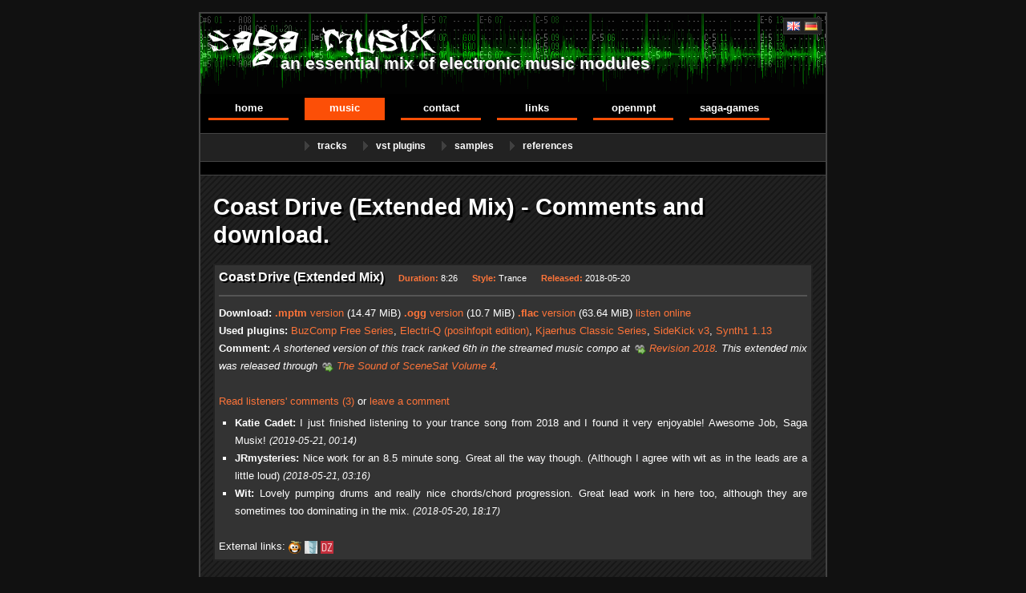

--- FILE ---
content_type: text/html; charset=utf-8
request_url: https://sagamusix.de/en/comment/read/coast_drive/
body_size: 2358
content:
<!DOCTYPE html>
<html lang="en">
  <head>
  <meta charset="utf-8">
  <title>Coast Drive (Extended Mix) - Comments and download &middot; Saga Musix</title>
  <meta name="language" content="en"> 
  <meta name="description" content="Coast Drive (Extended Mix), Trance, Download music for free and comment on it!">
  <meta name="keywords" content="Coast Drive (Extended Mix), Trance, Download, Music, Comment, MOD, MP3, OGG, Free">
  <meta name="viewport" content="width=device-width, initial-scale=1.0">
  <link rel="stylesheet" href="https://sagamusix.de/defs.css" type="text/css">
  <link rel="stylesheet" href="https://sagamusix.de/print.css" type="text/css" media="print">
  <!--[if lt IE 7]><style type="text/css">img{behavior:url("https://sagamusix.de/iepngfix.htc");}</style><![endif]-->
  <link rel="icon" type="image/png" href="https://sagamusix.de/img/favicon.png">
    </head>
  <body>
    <div id="main">
      <div id="language">
        <a href="https://sagamusix.de/en/comment/read/coast_drive/" hreflang="en"><img src="https://sagamusix.de/img/en.png" width="16" height="11" alt="English" title="English"></a>
        <a href="https://sagamusix.de/de/comment/read/coast_drive/" hreflang="de"><img src="https://sagamusix.de/img/de.png" width="16" height="11" alt="Deutsch" title="Deutsch"></a>
      </div>

      <a href="https://sagamusix.de/en/home/" id="logo">
        <span>Saga Musix - </span>an essential mix of electronic music modules
      </a>
      
      <nav id="jsmenu">
        <ul id="menu">
<li><a href="https://sagamusix.de/en/home/" onmouseover="submenu(1)" onfocus="submenu(1)">Home</a></li><li><a href="https://sagamusix.de/en/music/" onmouseover="submenu(2)" onfocus="submenu(2)" id="activemenu">Music</a></li><li><a href="https://sagamusix.de/en/guestbook/" onmouseover="submenu(3)" onfocus="submenu(3)">Contact</a></li><li><a href="https://sagamusix.de/en/links/" onmouseover="submenu(4)" onfocus="submenu(4)">Links</a></li><li><a href="https://openmpt.org/" onmouseover="submenu(5)" onfocus="submenu(5)">OpenMPT</a></li><li><a href="https://sagagames.de" onmouseover="submenu(6)" onfocus="submenu(6)">Saga-Games</a></li>        </ul>
    
        <div id="submenu">
          <ul style="margin-left:130px;" id="jssubmenu">
<li><a href="https://sagamusix.de/en/music/">Tracks</a></li><li><a href="https://sagamusix.de/en/vst-plugins/">VST Plugins</a></li><li><a href="https://sagamusix.de/en/samples/">Samples</a></li><li><a href="https://sagamusix.de/en/references/">References</a></li>          </ul>
        </div>
      </nav>
      <script>var currentmenu = 2, currentpage = 'comment', basepath = 'https://sagamusix.de/';</script>
      <script src="https://sagamusix.de/js/menu.en.js"></script>
      <script src="https://sagamusix.de/js/menu.js"></script>

      <div id="content">
        <h1>Coast Drive (Extended Mix) - Comments and download.</h1>

<script src="https://sagamusix.de/js/suggest.js"></script>
<section class="track" id="t-coast_drive"><h3>Coast Drive (Extended Mix)</h3><span> <b>Duration:</b> 8:26</span><span> <b>Style:</b> Trance</span><span> <b>Released:</b> 2018-05-20</span><hr><b>Download:</b> <a href="https://sagamusix.de/download/coast_drive/mod/" title="OpenMPT module" download><b>.mptm</b> version</a> (14.47 MiB) <a href="https://sagamusix.de/download/coast_drive/ogg/" title="Ogg Vorbis stream" download><b>.ogg</b> version</a> (10.7 MiB) <a href="https://sagamusix.de/download/coast_drive/flac/" title="FLAC stream" download><b>.flac</b> version</a> (63.64 MiB) <a href="javascript:previewtune('saga_musix_-_coast_drive_%2528extended_mix%2529',124)" id="preview124">listen online</a><br><b>Used plugins:</b> <a href="https://sagamusix.de/plugin/buzcompfree/">BuzComp Free Series</a>, <a href="https://sagamusix.de/plugin/electriq_win/">Electri-Q (posihfopit edition)</a>, <a href="https://sagamusix.de/plugin/classic_series/">Kjaerhus Classic Series</a>, <a href="https://sagamusix.de/plugin/sidekickv3/">SideKick v3</a>, <a href="https://sagamusix.de/plugin/synth1/">Synth1 1.13</a><br><b>Comment:</b> <i>A shortened version of this track ranked 6th in the streamed music compo at <a href="https://2018.revision-party.net/" class="external-link">Revision 2018</a>. This extended mix was released through <a href="https://sound.of.scenes.at/vol/4" class="external-link">The Sound of SceneSat Volume 4</a>.</i><br><br><a href="https://sagamusix.de/en/comment/read/coast_drive/" onclick="return readcomments(124)">Read listeners' comments (3)</a> or <a href="https://sagamusix.de/en/comment/write/coast_drive/">leave a comment</a><div style="display:block;" class="trackcomments" id="comments_124"><ul><li><b>Katie Cadet:</b> I just finished listening to your trance song from 2018 and I found it very enjoyable! Awesome Job, Saga Musix! <i>(2019-05-21, 00:14)</i></li><li><b>JRmysteries:</b> Nice work for an 8.5 minute song. Great all the way though. (Although I agree with wit as in the leads are a little loud) <i>(2018-05-21, 03:16)</i></li><li><b>Wit:</b> Lovely pumping drums and really nice chords/chord progression. Great lead work in here too, although they are sometimes too dominating in the mix. <i>(2018-05-20, 18:17)</i></li></ul></div><br>External links: <a href="https://www.scenestream.net/demovibes/song/45618"><img src="https://sagamusix.de/img/nectarine.png" width="16" height="16" alt="" title="Request this track at Nectarine Demoscene Radio"></a> <a href="https://www.pouet.net/prod.php?which=76212"><img src="https://sagamusix.de/img/pouet.png" width="16" height="16" alt="" title="Watch the production at Pouet.net"></a> <a href="https://demozoo.org/music/187161/"><img src="https://sagamusix.de/img/demozoo.png" width="16" height="16" alt="" title="Write a comment about this track at Demozoo"></a></section>
      </div>

      <footer>
        
The music on this website is licensed under a <a rel="license" href="https://creativecommons.org/licenses/by-nc-sa/3.0/">Creative Commons Attribution-Noncommercial-Share Alike 3.0 License</a>.<br>
&copy; 2004 - 2026 by <a href="https://sagamusix.de/">Saga Musix</a> &bull; <a href="https://sagamusix.de/en/imprint/">Imprint</a>
&bull; <a href="https://sagamusix.de/en/home/">Home</a> &bull; <a href="#main">Go up</a><br>
<a href="https://validator.w3.org/check?uri=referer">Valid HTML 5</a> &bull;
<a href="https://jigsaw.w3.org/css-validator/check/referer?profile=css3">Valid CSS 3</a>

      </footer>

    </div>
  </body>
</html>


--- FILE ---
content_type: text/css
request_url: https://sagamusix.de/defs.css
body_size: 2253
content:
body{
    color:#fff;
    background-color:#111;
    text-align:center;
    font-size:11pt;
    margin:15px; padding:0; border:0px;
}
*{font-family:"Trebuchet MS",helvetica,"Helvetica Neue",arial,sans-serif;scrollbar-color:#666 #333;}

img{border:0; vertical-align:middle;}
strong{font-weight:bold;}

a:link,a:hover,a:visited,a:active{color:#FC5F1B; background-color:transparent; text-decoration:none;}
a:hover{text-decoration:underline;}

h1,h2,h3,h4,h5,h6{font-weight:bold; text-shadow:0.1em 0.1em #000; text-align:left; line-height:120%;}
h2,h3,h4{background-color:#333; color:#fff; border:2px solid #333; padding:5px; background-image:url(img/headline.png); margin-top:32px;}
h1{font-size:22pt;}
h2{font-size:18pt;}
h3{font-size:16pt;}
h4{font-size:14pt;}
ul li{list-style-type:square;}
.nobullet li{list-style-type:none;}

#main{
    color:#fff;
    background:url(img/top.png) no-repeat #000;
    text-align:left;
    margin:0 auto;
    max-width:780px;
    border:2px solid #444;
}

#logo{
    display:block;
    min-height:100px;
    padding-left:100px;
    padding-top:50px;
    box-sizing: border-box;
    font-size:16pt;
    font-weight:bold;
    color:#fff;
    background-color:transparent;
    text-shadow:0.1em 0.1em #444;
}
#logo:hover{text-decoration:none;}
#logo span{display:none;}

@media(max-width:600px){
#logo{
    font-size:14pt;
}
}

#jsmenu
{
    min-height:96px;
    text-transform: lowercase;
}

#menu{
    min-height:39px;
    margin:5px 10px; padding:0;
}

#menu li{
    list-style:none;
    float:left;
    margin-right:20px;

    font-size:10pt;
    font-weight:bold;
}

#menu a:link,#menu a:hover,#menu a:visited,#menu a:active{
    text-decoration:none;
    color:#fff;
    background-color:transparent;
    
    display:table-cell;
    text-align:center;

    background-image:url(img/menu1.png);
    background-repeat:repeat-x;
    background-position:center bottom;

    height:25px;
    width:100px;
    
    padding:0 0 9px 0;
    vertical-align:middle;
    line-height:23px;
}

#menu a:hover{
    background-image:url(img/menu2.png) !important;
}

a#activemenu:link,a#activemenu:hover,a#activemenu:visited,a#activemenu:active{
    color:#fff;
    background-color:#FC4F07;
}

#submenu{
	clear:left;
    color:#fff;
    background-color:#222;
    border-top:1px solid #444;
    border-bottom:1px solid #444;
    margin-bottom:16px;
    min-height:34px;
    overflow:auto;
}

#submenu ul{
    min-height:18px;
    margin:8px;
    padding:0px;
}

#submenu li{
    list-style:none;
    float:left;
    height:18px;

    font-size:9pt;
    font-weight:bold;
}
#submenu::after{
    content: "";
    clear: both;
}

#submenu a:link,#submenu a:hover,#submenu a:visited,#submenu a:active{
    text-decoration:none;
    color:#fff;
    background-color:transparent;
    display:block;
    padding:0px 20px 0px 16px;

    background-image:url(img/submenu1.png);
    background-repeat:no-repeat;
    background-position:left center;
}

#submenu a:hover, a#activesubmenu:link, a#activesubmenu:hover, a#activesubmenu:visited, a#activesubmenu:active{
    background-image:url(img/submenu2.png);
}

#language{
    float:right;
    margin:5px 5px 0 0;
    padding:3px;
    background-color:#222; color:#fff;
    border:1px solid #333;
    line-height:11px;
}
#language:hover{border:1px solid #444;}
#language a:link img,#language a:visited img, #language a:active img{border:1px solid #333;}
#language a:hover img{border:1px solid #fff;}

#content{
    overflow:auto;
    clear:both;
    padding:1px 16px;
    border-top:1px solid #444;
    color:#fff;
    background-color:#222;
    background-image:url(img/content.png);
    text-align:justify;
    line-height: 150%;
}

footer{
    border-top:1px solid #444;
    text-align:center;
    font-size:8pt;
    padding:2ex 0;
}
footer img{vertical-align:middle;}

.track{
    display:block;
    border:2px solid #222;
    padding:5px;
    margin-bottom:20px;
    background-color:#333;
    color:#fff;
    font-size:10pt;
}

.track h3{
    font-size:12pt;
    margin:0; padding:0;
    display:inline;
    background-color:transparent;
    background-image:none;
    color:#fff;
    border:0px;
}

.track span{padding-left:15px; font-size:8pt; font-weight:normal;}
.track a:link,.track a:hover,.track a:visited,.track a:active,.track span b{color:#FD7439; background-color:transparent;}
.track hr{border:1px solid #555; margin:10px 0px; padding:0;}
.track form i{color:#FD7439; background-color:transparent; padding-left:5px;}
.altlinks{
    list-style:none;
    float:right;
    padding:4px;
    margin:0px 0px 0px 2px;
    border:1px solid #555;
    background-color:#444;
    color:#fff;
}

.trackcomments{display:none;}
.trackcomments ul{margin:5px 0px 0px 20px; padding:0;}
.trackcomments li{list-style-position:outside;}
.trackcomments i{white-space:pre; font-size:9pt;}

/* news */
.newstext{
    display:block;
    padding:5px 20px;
    margin-bottom:20px;
    border:2px solid #222;
    background-color:#333;
    color:#fff;
}
.newstext h3{color:#FD7439; background:transparent; font-size:12pt; font-weight:bold; margin:0; padding:0; text-shadow:none;}

/* track search */
#resultbox{
    display:none;
    position:absolute;
    border:1px solid #666;
    width:250px;
    line-height:125%;
}
#resultbox a:link, #resultbox a:hover, #resultbox a:active, #resultbox a:visited{
    display:block;
    background-color:#eee;
    color:#000;
    height:32px;
    font-size:10pt;
    text-decoration:none;
    padding:2px 4px 4px 4px;
    text-align:left;
    overflow:hidden;
    white-space:pre;
    border-top:1px solid #ddd;
    border-bottom:1px solid #aaa;
}
#resultbox i{font-size:8pt;}
#resultbox a:hover, .resulthover{
    background-color:#ccc !important;
    color:#000;
}

label{font-weight:bold;}
input, textarea, select{
    background-color:#333;
    color:#fff;
    border:1px solid #555;
    padding:2px;
    background-image:url(img/headline.png);
}
input:focus,textarea:focus,select:focus{border:1px solid #FC5F1B;outline:none;}
input[type="submit"]{border:1px outset #555; background:#444; color:#fff; padding:1px 2px;}
th{text-align:right;}
th small{font-weight:normal;}

.mailcap1{display:none;}
.mailcap2{unicode-bidi:bidi-override; direction:rtl;}

.linktable{width:100%;}
.linktable td{font-weight:bold; text-align:center;}
.linktable img{border:1px solid #444;}

.msgrselect option{
    background-color:#333;
    color:#fff;
    font-weight:bold;
    padding-left:22px;
    height:18px;
    background-repeat:no-repeat;
    background-position:center left;
}

.gbheader{
    color:#fff;
    background-color:#333;
    background-image:url(img/headline.png);
    padding:2px;
    border:1px solid #444;
}

.gbheader i{
    float:right;
    font-size:8pt;
}
.gbheader img{vertical-align:middle;}

.gbheader div{ /* ajax */
    text-align:right;
    font-size:8pt;
    color:#FC5F1B;
    background-color:transparent;
}

.gbtext{
    padding:2px;
    border:1px solid #444;
    border-top:0px;
}

.gbcomment{
    font-style:italic;
    border-top:1px dashed #444;
}

a.thumb:link img,a.thumb:visited img,a.thumb:active img{border:1px solid #666;}
a.thumb:hover img{border:1px solid #FC5F1B;}

.acp{float:right;}
.acp form{display:inline; padding-left:2px;}
.acp input{font-size:8pt; padding:1px;}

h2 a:link, h2 a:hover, h2 a:visited, h2 a:active{text-decoration:none; color:#fff; background-color:transparent;}
h2 a:hover{color:#FC5F1B; background-color:transparent;}

article time {
    font-size:9pt;
    font-weight:normal;
    padding-left:10px;
    white-space:pre;
}

article p {
    color:#eee;
    text-align:left;
}

.blogcomment {
    border-top:1px solid #444;
    padding:10px 0;
}

.blogcomment i{
    font-size:9pt;
}

.blogcomment img{
    float:left;
    margin:0 5px 5px 0;
    padding:1px;
    background-color:#333;
    color:#fff;
    border:1px solid #555;
}

.blogcomment p{
    clear:left;
}

/* audio player */
#audioplayer{
    color:#eee;
    background-color:#222;
    border:1px solid #555;
    margin:4px;
    position:fixed;
    padding:2px;
    right:2px;
    bottom:2px;
    box-shadow:0 0 0.5em #111;
}

#audioplayer a{
    color:#eee;
    font-weight:bold;
}

#audioplayer audio{
    display:block;
    margin-top:4px;
    min-width:320px;
}

.external-link{
    padding-left: 20px;
    background:url(img/link.png) no-repeat left center;
}
.external-link-irc{
    padding-left: 20px;
    background:url(img/comments.png) no-repeat left center;
}

.imprint { font-size: 1px; color: #111; position: absolute; left: -1000px; }

--- FILE ---
content_type: text/javascript
request_url: https://sagamusix.de/js/menu.en.js
body_size: 243
content:
var language = 'en';
var submenus = new Array(); 
submenus[1] = new Object();
submenus[1]['captions'] = new Array('Welcome', 'News', 'Blog', 'About Me');
submenus[1]['links'] = new Array('home', 'news', 'blog', 'about');
submenus[2] = new Object();
submenus[2]['captions'] = new Array('Tracks', 'VST Plugins', 'Samples', 'References');
submenus[2]['links'] = new Array('music', 'vst-plugins', 'samples', 'references');
submenus[3] = new Object();
submenus[3]['captions'] = new Array('Guestbook', 'E-mail');
submenus[3]['links'] = new Array('guestbook', 'e-mail');


--- FILE ---
content_type: text/javascript
request_url: https://sagamusix.de/js/suggest.js
body_size: 1870
content:
var timeHandle, currentSerp = 0, lastKeyword = '';
if(document.forms['searchform']) {
    document.onkeyup=escHandler;
    with(document.getElementById('searchtrack')) {
        onkeydown=serpHandler;
        name = (''+Math.random()).substr(2);
    }
}

var hash = ''+window.location;
if(hash.lastIndexOf('#t-') >= 0) {
    hash = hash.substr(hash.lastIndexOf('#t-') + 1);
    window.onload = function(){ if(document.getElementById(hash)) document.getElementById(hash).getElementsByClassName('trackcomments')[0].style.display = 'block'; }
}

if (window.XMLHttpRequest) {
  http = new XMLHttpRequest();
} else if (window.ActiveXObject) { // Internet Explorer
  try {
	http = new ActiveXObject('Msxml2.XMLHTTP');
  } catch (e) {
    try {
	  http = new ActiveXObject('Microsoft.XMLHTTP');
    } catch (e) {}
  }
}

function beginSearch(){
    if (timeHandle) clearTimeout(timeHandle);
    timeHandle = window.setTimeout(sendSearchRequest, 300);
}

function sendSearchRequest() {
    var keyword = document.getElementById('searchtrack').value;
    if(keyword == lastKeyword) return;
    lastKeyword = keyword;
    if(keyword.length < 3) {showSearchBox(false); return;}

    with(document.getElementById('resultbox').style) {
        left = leftoffset(document.getElementById('searchtrack')) + 'px';
        top = (topoffset(document.getElementById('searchtrack')) + document.getElementById('searchtrack').offsetHeight) + 'px';
    }

    http.open('POST', basepath + 'ajax.php', true);
    http.setRequestHeader('Content-Type', 'application/x-www-form-urlencoded; charset=utf-8');
    http.onreadystatechange = getSearchResults;
    http.send('search=&trackname=' + encodeURIComponent(keyword).replace(/\+/g, '%2B'));
}

function getSearchResults() {
    if(http.readyState != 4) return;
    var content = http.responseText;
    if(content.length) content += '<a href="javascript:showSearchBox(0)" style="height:18px;">'+searchclose+'</a>';
    document.getElementById('resultbox').innerHTML = content;
    showSearchBox(content.length > 0);
    currentSerp = 0;
}

function gotoResult(id) {
    window.location = '#t-' + id;
    showSearchBox(false);
}

function submitSearch() {
    if(currentSerp > 0) document.location = document.getElementById('serp' + currentSerp).href;
    if (timeHandle) clearTimeout(timeHandle);
    with(document.getElementById('searchtrack')) {
        var retval = (currentSerp == 0 && value.length > 0);
        name=(retval)?'trackname':(''+Math.random()).substr(2);
        return retval;
    }
}

function showSearchBox(active) {
    if(!active) highlightSerp(0);
    document.getElementById('resultbox').style.display = (active) ? 'block' : 'none';
}

function escHandler(ev) {
    var key = getKeyEvent(ev);
    if(key == 27) {
        if (timeHandle) clearTimeout(timeHandle);
        showSearchBox(false);
    }
}

function serpHandler(ev) {
    var key = getKeyEvent(ev);
    if(key == 38) highlightSerp(currentSerp-1);
    if(key == 40) highlightSerp(currentSerp+1);
}

function getKeyEvent(ev) {
    if (!ev) ev = window.event;
    if (ev.which) return ev.which;
    else if (ev.keyCode) return ev.keyCode;
}

function highlightSerp(newSerp) {
    if(document.getElementById('resultbox').childNodes.length < 2) return;
    showSearchBox(true);
    if(document.getElementById('serp' + currentSerp)) document.getElementById('serp' + currentSerp).className='';
    if(newSerp < 1) newSerp = document.getElementById('resultbox').lastChild.previousSibling.id.substr(4);
    if(!document.getElementById('serp' + newSerp)) newSerp = 1;
    currentSerp=newSerp;
    if(document.getElementById('serp' + currentSerp))
        document.getElementById('serp' + currentSerp).className='resulthover';
}

function leftoffset(obj){
    var lPos = 0;
    if (obj.offsetParent){
        while (obj.offsetParent){
            lPos += obj.offsetLeft
            obj = obj.offsetParent;
        }
    }
    else if (obj.x)
        lPos = obj.x;
    return lPos;
}
function topoffset(obj){
    var oPos = 0;
    if (obj.offsetParent){
        while (obj.offsetParent){
            oPos += obj.offsetTop
            obj = obj.offsetParent;
        }
    }
    else if (obj.y)
        oPos += obj.y;
    return oPos;
}

function readcomments(tune) {
 if(document.getElementById('comments_' + tune).style.display == 'block') document.getElementById('comments_' + tune).style.display = 'none'; else 
 document.getElementById('comments_' + tune).style.display = 'block';
 return false;
}

//////////////////// code for preview player

var currentTune = '', currentId = 0, audioContainer = null, audioElement = null, currentVolume = 1;
function previewtune(tune, id) {
    if(currentId != 0) document.getElementById('preview' + currentId).style.fontWeight = 'normal';
	if(audioElement != null) currentVolume = audioElement.volume;
    if(currentTune == tune) {
        document.getElementById('main').removeChild(audioContainer);
        audioContainer = null;
        audioElement = null;
        currentTune = 0;
        return;
    }
    if(audioContainer != null) document.getElementById('main').removeChild(audioContainer);
    audioContainer = document.createElement('div');
    audioContainer.id = 'audioplayer';
    var linkElem = document.createElement('a');
    linkElem.href = '#' + document.getElementById('preview' + id).parentNode.id;
    linkElem.innerText = document.getElementById('preview' + id).parentNode.firstChild.innerText;
    audioContainer.appendChild(linkElem); 
    audioElement = document.createElement('audio');
    audioElement.innerText = 'Sorry, but your browser does not support the HTML 5 <audio> tag.';
    audioElement.setAttribute('src', basepath + 'music_files/ogg/' + tune + '.ogg');
    audioElement.setAttribute('autoplay', true);
    audioElement.setAttribute('controls', true);
    audioElement.volume = currentVolume;
    audioContainer.appendChild(audioElement);
    document.getElementById('main').appendChild(audioContainer);

    document.getElementById('preview' + id).style.fontWeight = 'bold';
    currentTune = tune;
    currentId = id;
}
